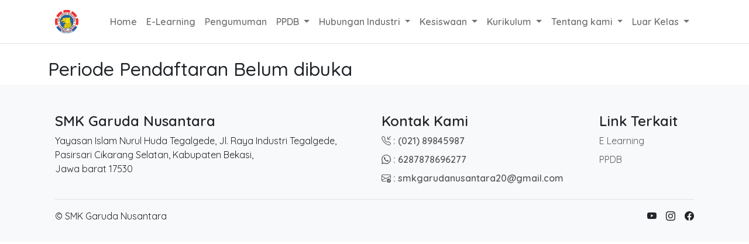

--- FILE ---
content_type: text/html; charset=UTF-8
request_url: https://www.smkgarnus.sch.id/ppdb
body_size: 12644
content:
<!DOCTYPE html>
<html lang="id">

<head>
    <meta charset="UTF-8" />
    <meta name="theme-color" content="#0d6efd" />
    <meta name="viewport" content="width=device-width, initial-scale=1.0" />
    <meta http-equiv="X-UA-Compatible" content="ie=edge" />
    <meta name="keyword" content="SMK Cikarang,SMK Cikarang selatan,SMK Ciksel,Garnus, SMK Garnus, Garuda Nusantara, SMK Garuda Nusantara ,PPDB SMK, PPDB Bekasi, PPDB Cikarang" />
    <meta name="viewport" content="width=device-width, initial-scale=1.0" />
    <meta property="og:title" content="Website SMK Garuda Nusantara" />
    <meta property="og:type" content="Sekolah" />
    <meta property="og:image" content="https://www.smkgarnus.sch.id/assets/LOGO_SMK_GARUDA.png" />
    <meta property="og:image:type" content="image/png" />
    <meta property="og:image:alt" content="SMK Garuda Nusantara" />
    <meta name="keyword"
        content="SMK Cikarang,SMK Cikarang selatan,SMK Ciksel,Garnus, SMK Garnus, Garuda Nusantara, SMK Garuda Nusantara" />
    <meta name="author" content="SMK Garuda Nusantara">
    <link rel="manifest" href="manifest.json">
    <link rel="preconnect" href="https://fonts.googleapis.com" />
    <link rel="preconnect" href="https://fonts.gstatic.com" crossorigin />
    <link href="https://fonts.googleapis.com/css2?family=Quicksand:wght@400;500;600&display=swap" rel="stylesheet" />
    <link rel="stylesheet" href="https://cdn.jsdelivr.net/npm/bootstrap-icons@1.9.0/font/bootstrap-icons.css" />

    <title>PPDB SMK Garuda Nusantara 2026/2027
</title>
    <link rel="shortcut icon" href=https://www.smkgarnus.sch.id/assets/images/logo.png type="image/png">
    <link rel="stylesheet" href=https://www.smkgarnus.sch.id/vendor/bootstrap/css/bootstrap.min.css>
    <link rel="stylesheet" href=https://www.smkgarnus.sch.id/custom/css/style.css>

    <style>
	#previewImg {
		max-height: 8rem
	}
</style>

    <style>
        .feather {
            width: 18px;
            height: 18px;
        }
    </style>

</head>


<body class="bg-transparent">

    
<div id="nav-outer" class="border-bottom bg-white">
	<header class="container">
		<nav class="navbar navbar-expand-xl fw-semibold" id="nav-menu">
  <div class="container py-1">
    <a class="navbar-brand" href="/">
      <img src="https://www.smkgarnus.sch.id/assets/images/1658818980-LOGO_SMK_GARUDA.png" width="40" height="40" alt="" />
      <span class="d-xl-none fw-semibold fs-6">SMK Garuda Nusantara</span>
    </a>
    <button class="navbar-toggler" type="button" data-bs-toggle="collapse" data-bs-target="#navbarSupportedContent"
      aria-controls="navbarSupportedContent" aria-expanded="false" aria-label="Toggle navigation">
      <span class="navbar-toggler-icon"></span>
    </button>
    <div class="collapse navbar-collapse" id="navbarSupportedContent">
      <ul class="navbar-nav mb-lg-0 ms-auto mb-2">
        <li class="nav-item">
          <a class="nav-link" href="/">Home</a>
        </li>
        <li class="nav-item">
          <a class="nav-link" href="http://elearning.smkgarnus.com/elearning/">E-Learning</a>
        </li>
        <li class="nav-item">
          <a class="nav-link" href="https://www.smkgarnus.sch.id/pengumuman">Pengumuman</a>
        </li>


        <li class="nav-item dropdown">
          <a class="nav-link dropdown-toggle" href="#" id="ppdbDropdown" role="button" data-bs-toggle="dropdown"
            aria-expanded="false">
            PPDB
          </a>
          <ul class="dropdown-menu" aria-labelledby="ppdbDropdown">
            <li><a class="dropdown-item" href="https://www.smkgarnus.sch.id/ppdb">Daftar PPDB</a></li>
            <li><a class="dropdown-item" href="https://www.smkgarnus.sch.id/ppdb/cari">Download Kartu</a></li>
            <li><a class="dropdown-item" href="https://www.smkgarnus.sch.id/sekolah/ppdb">Syarat
                PPDB</a>
            </li>

          </ul>
        </li>

        <li class="nav-item dropdown">
          <a class="nav-link dropdown-toggle" href="#" id="hubinDropdown" role="button" data-bs-toggle="dropdown"
            aria-expanded="false">
            Hubungan Industri
          </a>
          <ul class="dropdown-menu" aria-labelledby="hubinDropdown">
            <li><a class="dropdown-item" href="https://www.smkgarnus.sch.id/sekolah/tentang-bkk">Tentang
                BKK</a>
            </li>
            <li> <a class="dropdown-item" href="https://www.smkgarnus.sch.id/lowongan">Lowongan</a> </li>
            <li><a class="dropdown-item"
                href="https://www.smkgarnus.sch.id/sekolah/hubungan-industri">Hubungan
                Industri</a>
            </li>
          </ul>
        </li>

        <li class="nav-item dropdown">
          <a class="nav-link dropdown-toggle" href="#" id="navbarDropdown" role="button" data-bs-toggle="dropdown"
            aria-expanded="false">
            Kesiswaan
          </a>
          <ul class="dropdown-menu" aria-labelledby="navbarDropdown">
            
            <li>
              <a class="dropdown-item" href="https://www.smkgarnus.sch.id/sekolah/ekstra-kurikuler">Ekstra
                Kulikuler</a>
            </li>
            <li><a class="dropdown-item" href="https://www.smkgarnus.sch.id/sekolah/ldks">LDKS</a>
            </li>
            <li><a class="dropdown-item" href="https://www.smkgarnus.sch.id/sekolah/opdis">OPDIS</a></li>
          </ul>
        </li>

        <li class="nav-item dropdown">
          <a class="nav-link dropdown-toggle" href="#" id="kurikulumDropdown" role="button" data-bs-toggle="dropdown"
            aria-expanded="false">
            Kurikulum
          </a>
          <ul class="dropdown-menu" aria-labelledby="kurikulumDropdown">
            <li>
              <a class="dropdown-item" href="https://www.smkgarnus.sch.id/sekolah/struktur-kurikulum">Struktur
                Kurikulum</a>
            </li>
            <li><a class="dropdown-item" href="https://www.smkgarnus.sch.id/guru">Guru</a></li>
            <li>
              <a class="dropdown-item" href="https://www.smkgarnus.sch.id/kompetensi">Kompetensi Keahlian</a>
            </li>
            <li>
              <a class="dropdown-item" href="https://www.smkgarnus.sch.id/sekolah/sistem-pembelajaran">Sistem
                Pembelajaran</a>
            </li>
          </ul>
        </li>


        <li class="nav-item dropdown">
          <a class="nav-link dropdown-toggle" href="#" id="aboutDropdown" role="button" data-bs-toggle="dropdown"
            aria-expanded="false">
            Tentang kami
          </a>
          <ul class="dropdown-menu" aria-labelledby="aboutDropdown">
            <li>
              <a class="dropdown-item" href="https://www.smkgarnus.sch.id/sekolah/visi-misi">Visi Misi</a>
            </li>
            <li><a class="dropdown-item" href="https://www.smkgarnus.sch.id/sekolah/sejarah">Sejarah</a></li>
            <li>
              <a class="dropdown-item" href="https://www.smkgarnus.sch.id/sekolah/tujuan">Tujuan</a>
            </li>

            <li>
              <a class="dropdown-item" href="https://www.smkgarnus.sch.id/sekolah/kebijakan-mutu">Kebijakan
                Mutu</a>
            </li>
            <li>
              <a class="dropdown-item" href="https://www.smkgarnus.sch.id/sekolah/sarana-prasarana">Sarana
                Prasarana</a>
            </li>
          </ul>
        </li>

        <li class="nav-item dropdown">
          <a class="nav-link dropdown-toggle" href="#" id="luarKelas" role="button" data-bs-toggle="dropdown"
            aria-expanded="false">
            Luar Kelas
          </a>
          <ul class="dropdown-menu" aria-labelledby="luarKelas">
            <li>
              <a class="dropdown-item" href="https://www.smkgarnus.sch.id/foto">Galeri Foto</a>
            </li>
            <li>
              <a class="dropdown-item" href="https://www.smkgarnus.sch.id/artikel">Artikel</a>
            </li>
          </ul>
        </li>

      </ul>

      
    </div>
  </div>
</nav>	</header>
</div>

<div class="container">
	<div class="mt-4">
				<h2>Periode Pendaftaran Belum dibuka</h2>
			</div>
</div>

<div class="bg-light">
	<div class="container">
		<div class="bg-light">
  <footer class="container pt-5">
    <div class="row">
      <div class="col-md-6 mb-3 pr-6">
        <h1 class="fs-4 fw-semibold">SMK Garuda Nusantara</h1>
        <p>
          Yayasan Islam Nurul Huda Tegalgede,
Jl. Raya Industri Tegalgede, Pasirsari
          Cikarang Selatan, Kabupaten Bekasi,<br />Jawa barat
          17530
        </p>
      </div>
      <div class="col-md-4 mb-3">
        <h5 class="fs-4 fw-semibold">Kontak Kami</h5>
        <ul class="nav flex-column">
          <li class="nav-item fw-semibold mb-2">
            <a href="#" class="nav-link d-inline-block text-muted flex-row gap-2 p-0">
              <span><i class="bi bi-telephone-inbound"></i></span> : (021) 89845987</a>
          </li>

          <li class="nav-item fw-semibold mb-2">
            <a href="#" class="nav-link d-inline-block text-muted flex-row gap-2 p-0">
              <span><i class="bi bi-whatsapp"></i></span> : 6287878696277</a>
          </li>
          <li class="nav-item fw-semibold mb-2">
            <a href="#" class="nav-link d-inline-block text-muted flex-row gap-2 p-0">
              <span><i class="bi bi-envelope-check"></i></span> :
              smkgarudanusantara20@gmail.com</a>
          </li>
        </ul>
      </div>

      <div class="col-md-2 mb-3">
        <h5 class="fs-4 fw-semibold">Link Terkait</h5>
        <ul class="nav flex-column">
          <li class="nav-item mb-2">
            <a href="https://elearning.smkgarnus.com/" class="nav-link text-muted p-0">E Learning</a>
          </li>
          <li class="nav-item mb-2">
            <a href="https://www.smkgarnus.sch.id/ppdb" class="nav-link text-muted p-0">PPDB</a>
          </li>
        </ul>
      </div>
    </div>

    <div class="d-flex justify-content-between border-top flex-row py-3">
      <p>© SMK Garuda Nusantara</p>
      <ul class="list-unstyled d-flex">
        <li class="ms-3">
          <a class="link-dark" href="https://www.youtube.com/channel/UCAJZ5VgioEqhw1DRZ6UUZoA"><i
              class="bi bi-youtube"></i></a>
        </li>
        <li class="ms-3">
          <a class="link-dark" href="https://www.instagram.com/official_smkgarnuscikarang/"><i
              class="bi bi-instagram"></i></a>
        </li>
        <li class="ms-3">
          <a class="link-dark" href="https://www.facebook.com/groups/smagarudanusantara/"><i
              class="bi bi-facebook"></i></a>
        </li>
      </ul>
    </div>
  </footer>

</div>	</div>
</div>

<!-- Modal -->
<div class="modal fade" id="exampleModal" tabindex="-1" aria-labelledby="exampleModalLabel" aria-hidden="true">
	<div class="modal-dialog">
		<div class="modal-content">
			<div class="modal-header">
				<h5 class="modal-title" id="exampleModalLabel">Modal title</h5>
				<button type="button" class="btn-close" data-bs-dismiss="modal" aria-label="Close"></button>
			</div>
			<div class="modal-body">
				Apakah anda yakin untuk membatalkan pendaftaran.
				data yang sudah anda isi akan terhapus
			</div>
			<div class="modal-footer">
				<button onclick="history.back()" type="button" class="btn btn-secondary">Batalkan
					Pendaftaran</button>
				<button type="button" class="btn btn-primary" data-bs-dismiss="modal">Tetap Isi Data</button>
			</div>
		</div>
	</div>
</div>



    <script src=https://www.smkgarnus.sch.id/vendor/bootstrap/js/bootstrap.bundle.min.js></script>
    <script src=https://www.smkgarnus.sch.id/custom/js/all.js></script>


    <script>
	document.getElementById('foto').onchange = function(evt) {
            var tgt = evt.target || window.event.srcElement,
                files = tgt.files;

            // FileReader support
            if (FileReader && files && files.length) {
                var fr = new FileReader();
                fr.onload = function() {
                    document.getElementById('previewImg').src = fr.result;
                }
                fr.readAsDataURL(files[0]);
            }

            // Not supported
            else {
                // fallback -- perhaps submit the input to an iframe and temporarily store
                // them on the server until the user's session ends.
            }
        }
</script>
</body>

</html>


--- FILE ---
content_type: text/css
request_url: https://www.smkgarnus.sch.id/custom/css/style.css
body_size: 4199
content:
*{
  font-family: 'Quicksand', sans-serif;
}

/* dropdown hover */
.dropdown:hover .dropdown-menu{
  display: block;
}

#heroCarousel .carousel-item img{
  object-fit: cover;
}

#content-body p{
  margin:0;
}

#content-body img{
  max-width: 100%;
  height: auto;
  object-fit: cover;
}

/* divider */

:root {
  --divider-color: #000;
  --divider-bgColor: #fff;
  --divider-textPadding: 10px;
  --divider-line: 1px solid #000;
}

.divider {
  background-color: var(--divider-bgColor);
  color: var(--divider-color);
  position: relative;
  text-align: center;
  white-space: nowrap;
}

.divider:before {
  border-bottom: var(--divider-line);
  content: '';
  display: block;
  position: absolute;
  top: 50%;
  width: 100%;
}

.divider-text {
  background-color: inherit;
  display: inline-block;
  padding: 0 var(--divider-textPadding);
  position: relative;
  z-index: 1;
}


/* switch */
/* Basic Rules */
.switch input { 
    display:none;
}
.switch {
    display:inline-block;
    width:50px;
    height:25px;
    transform:translateY(50%);
    position:relative;
}
/* Style Wired */
.slider {
    position:absolute;
    top:0;
    bottom:0;
    left:0;
    right:0;
    border-radius:25px;
    box-shadow:0 0 0 2px #777, 0 0 4px #777;
    cursor:pointer;
    border:4px solid transparent;
    overflow:hidden;
     transition:.4s;
}
.slider:before {
    position:absolute;
    content:"";
    width:100%;
    height:100%;
    background:#777;
    border-radius:25px;
    transform:translateX(-25px);
    transition:.4s;
}

input:checked + .slider:before {
    transform:translateX(25px);
    background:rgb(82, 84, 236);
}
input:checked + .slider {
    box-shadow:0 0 0 2px rgb(82, 84, 236),0 0 2px rgb(82, 84, 236);
}


/* galery image */
.hovereffect {
  width: 100%;
  height: 100%;
  float: left;
  overflow: hidden;
  position: relative;
  text-align: center;
  cursor: default;
}

.hovereffect .overlay {
  width: 100%;
  height: 100%;
  position: absolute;
  overflow: hidden;
  top: 0;
  left: 0;
}

.hovereffect img {
  height: 13rem;
  object-fit: cover;
  display: block;
  position: relative;
  -webkit-transition: all 0.4s ease-in;
  transition: all 0.4s ease-in;
}

.hovereffect:hover img {
  filter: url('data:image/svg+xml;charset=utf-8,<svg xmlns="http://www.w3.org/2000/svg"><filter id="filter"><feColorMatrix type="matrix" color-interpolation-filters="sRGB" values="0.2126 0.7152 0.0722 0 0 0.2126 0.7152 0.0722 0 0 0.2126 0.7152 0.0722 0 0 0 0 0 1 0" /><feGaussianBlur stdDeviation="3" /></filter></svg>#filter');
  filter: grayscale(1) blur(3px);
  -webkit-filter: grayscale(1) blur(3px);
  -webkit-transform: scale(1.2);
  -ms-transform: scale(1.2);
  transform: scale(1.2);
}

.hovereffect h2 {
  text-align: center;
  position: relative;
  padding: 10px;
  background: rgba(0, 0, 0, 0.6);
}

.hovereffect a.info {
  display: inline-block;
  text-decoration: none;
  padding: 7px 14px;
  border: 1px solid #fff;
  margin: 50px 0 0 0;
  background-color: transparent;
}
.overlay div{
  display: inline-block;
  text-decoration: none;
  padding: 7px 14px;
  
  margin: 50px 0 0 0;
 
}
.hovereffect a.info:hover {
  box-shadow: 0 0 5px #fff;
}

.hovereffect a.info, .hovereffect h2 {
  -webkit-transform: scale(0.7);
  -ms-transform: scale(0.7);
  transform: scale(0.7);
  -webkit-transition: all 0.4s ease-in;
  transition: all 0.4s ease-in;
  opacity: 0;
  filter: alpha(opacity=0);
  color: #fff;
  text-transform: uppercase;
}

.hovereffect:hover a.info, .hovereffect:hover h2 {
  opacity: 1;
  filter: alpha(opacity=100);
  -webkit-transform: scale(1);
  -ms-transform: scale(1);
  transform: scale(1);
}

.embed-youtube iframe{
  height: 12rem;
  aspect-ratio: 16/9;
  
}

img {
  object-fit: cover
}

blockquote {
  padding: 5px;
  border-left: 2px solid #bbbed8;
  display:block;
}

.page-hero {
  position: relative;
}

.page-hero>img {
  height: 60vh ;
  object-fit: cover;
}

.page-hero-text {
  position: absolute;
  top: 0;
  z-index: 5;
  height: 60vh;
  width: 100%;
  background-color: rgba(0, 0, 0, 0.6)
}

#post-content p{
  text-align: justify;
}

#post-content a{
  text-align: left;
}
#post-content img{
  margin: auto;
  max-width: 100% !important;
}

--- FILE ---
content_type: application/javascript
request_url: https://www.smkgarnus.sch.id/custom/js/all.js
body_size: 173
content:
if (window.screen.width <= 480) {
  document.querySelectorAll(".embed").forEach((el) => {
    el.classList.remove("ratio-21x9");

    el.classList.add("ratio-4x3");
  });
}
